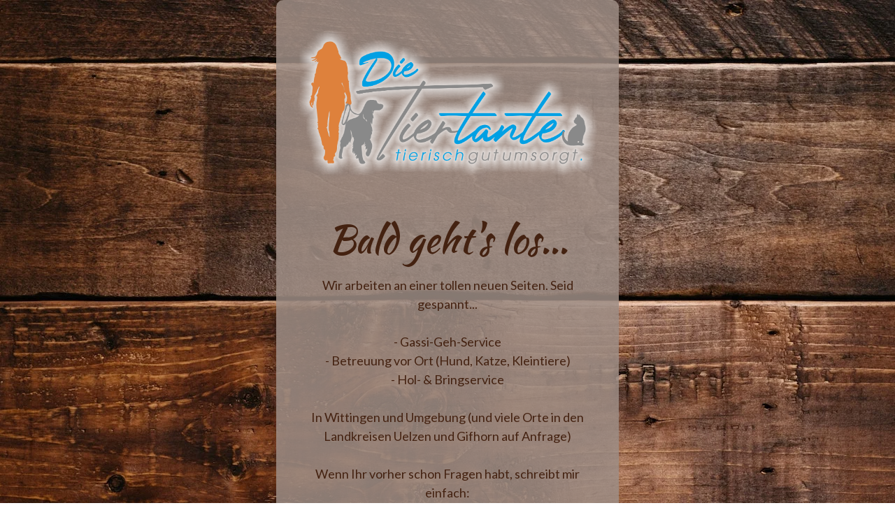

--- FILE ---
content_type: text/javascript
request_url: https://tiertante.de/wp-content/plugins/coming-soon/public/js/sp-scripts.min.js
body_size: 7971
content:
function _typeof(e){return(_typeof="function"==typeof Symbol&&"symbol"==typeof Symbol.iterator?function(e){return typeof e}:function(e){return e&&"function"==typeof Symbol&&e.constructor===Symbol&&e!==Symbol.prototype?"symbol":typeof e})(e)}((e,t)=>{var s,a;"object"==("undefined"==typeof exports?"undefined":_typeof(exports))&&"undefined"!=typeof module?module.exports=t():"function"==typeof define&&define.amd?define(t):(e=self,s=e.Cookies,(a=e.Cookies=t()).noConflict=function(){return e.Cookies=s,a})})(void 0,function(){function i(e){for(var t=1;t<arguments.length;t++){var s,a=arguments[t];for(s in a)e[s]=a[s]}return e}var p={read:function(e){return e.replace(/%3B/g,";")},write:function(e){return e.replace(/;/g,"%3B")}};return function t(n,r){function s(e,t,s){if("undefined"!=typeof document){"number"==typeof(s=i({},r,s)).expires&&(s.expires=new Date(Date.now()+864e5*s.expires)),s.expires&&(s.expires=s.expires.toUTCString()),e=p.write(e).replace(/=/g,"%3D"),t=n.write(String(t),e);var a,o="";for(a in s)s[a]&&(o+="; "+a,!0!==s[a])&&(o+="="+s[a].split(";")[0]);return document.cookie=e+"="+t+o}}return Object.create({set:s,get:function(e){if("undefined"!=typeof document&&(!arguments.length||e)){for(var t=document.cookie?document.cookie.split("; "):[],s={},a=0;a<t.length;a++){var o=t[a].split("="),r=o.slice(1).join("="),o=p.read(o[0]).replace(/%3D/g,"=");if(s[o]=n.read(r,o),e===o)break}return e?s[e]:s}},remove:function(e,t){s(e,"",i({},t,{expires:-1}))},withAttributes:function(e){return t(this.converter,i({},this.attributes,e))},withConverter:function(e){return t(i({},this.converter,e),this.attributes)}},{attributes:{value:Object.freeze(r)},converter:{value:Object.freeze(n)}})}(p,{path:"/"})});var seedprodCookies=Cookies.noConflict(),sp_emplacementRecaptcha=[],sp_option_id="",sp_CaptchaCallback=(jQuery("form[id^=sp-optin-form]").submit(function(e){e.preventDefault();e=jQuery(this).attr("id").replace("sp-optin-form-","");1===seeprod_enable_recaptcha?grecaptcha.execute(sp_emplacementRecaptcha[e]):sp_send_request("",e)}),function(){jQuery("div[id^=recaptcha-]").each(function(e,t){sp_option_id=t.id.replace("recaptcha-",""),sp_emplacementRecaptcha[sp_option_id]=grecaptcha.render(t,{sitekey:"6LdfOukUAAAAAMCOEFEZ9WOSKyoYrxJcgXsf66Xr",badge:"bottomright",type:"image",size:"invisible",callback:function(e){sp_send_request(e,sp_option_id)}})})});function sp_send_request(e,a){var t=jQuery("#sp-optin-form-"+a).serialize(),s=jQuery.ajax({url:seedprod_api_url+"subscribers",type:"post",dataType:"json",timeout:5e3,data:t}),t=(jQuery("#sp-optin-form-"+a+" .sp-optin-submit").addClass("sp-ajax-striped sp-ajax-animated"),jQuery.ajax({url:sp_subscriber_callback_url,type:"post",timeout:3e4,data:t}));jQuery.when(s,t).done(function(e,t){var s=jQuery("#sp-optin-form-"+a+" input[name^='seedprod_action']").val();"1"==s&&(jQuery("#sp-optin-form-"+a).hide(),jQuery("#sp-optin-success-"+a).show()),"2"===s&&(s=jQuery("#sp-optin-form-"+a+" input[name^='redirect_url']").val(),window.location.href=s),jQuery("#sp-optin-form-"+a+" .sp-optin-submit").removeClass("sp-ajax-striped sp-ajax-animated")}).fail(function(e,t,s){jQuery("#sp-optin-form-"+a+" .sp-optin-submit").removeClass("sp-ajax-striped sp-ajax-animated"),1===seeprod_enable_recaptcha&&grecaptcha.reset(sp_emplacementRecaptcha[a])})}var x=[];function countdown(e,r,n,i,p){var t=(new Date).getTime();"vt"==e&&(r+=t,null!=(e=seedprodCookies.get("seedprod_enddate_"+n))?r=e:seedprodCookies.set("seedprod_enddate_"+n,r,{expires:360})),x[n]=setInterval(function(){var e=(new Date).getTime(),e=r-e,t=Math.floor(e/864e5),s=Math.floor(e%864e5/36e5),a=Math.floor(e%36e5/6e4),o=Math.floor(e%6e4/1e3);0==(t=-1==o?s=a=o=0:t)?jQuery("#sp-cd-days-"+n).hide():jQuery("#sp-cd-days-"+n+" .sp-cd-amount").html(pad(t,2)),jQuery("#sp-cd-hours-"+n+" .sp-cd-amount").html(pad(s,2)),jQuery("#sp-cd-minutes-"+n+" .sp-cd-amount").html(pad(a,2)),jQuery("#sp-cd-seconds-"+n+" .sp-cd-amount").html(pad(o,2)),e<0&&(clearInterval(x[n]),"1"==i&&(jQuery("#sp-countdown-"+n+" .sp-countdown-group").hide(),jQuery("#sp-countdown-expired-"+n).show()),"2"==i&&(jQuery("#sp-countdown-"+n+" .sp-countdown-group").hide(),window.location.href=p),"3"==i)&&seedprodCookies.remove("seedprod_enddate_"+n)},1e3)}function seedprod_animatedheadline(e,t,s,a){"true"==t&&window.setInterval(function(){jQuery("#sp-animated-head-"+e+" .sp-title-highlight .sp-title--headline.sp-animated").addClass("sp-hide-highlight"),setTimeout(function(){jQuery("#sp-animated-head-"+e+" .sp-title-highlight .sp-title--headline.sp-animated").removeClass("sp-hide-highlight")},200)},a)}function seedprod_rotateheadline(e,t,s){var e=jQuery("#sp-animated-head-"+e+" .preview-sp-title"),a=window.innerWidth,a=a<=480?"mobile":480<a&&a<=1024?"tablet":"desktop";e.data("initialized")?e.data("last-view")!==a&&(e.data("last-view",a),e.html(e.data("original-html")),e.seedprod_responsive_title_shortcode()):(e.data("original-html",e.html()),e.data("last-view",a),e.data("initialized",!0),e.seedprod_responsive_title_shortcode())}function pad(e,t,s){return s=s||"0",(e+="").length>=t?e:new Array(t-e.length+1).join(s)+e}function seedprod_escapeHtml(e){return e.replace(/&/g,"&amp;").replace(/</g,"&lt;").replace(/>/g,"&gt;").replace(/"/g,"&quot;").replace(/'/g,"&#039;")}function seedprod_tabbedlayout(t){jQuery("#sp-"+t+" ul.sp-tabbedlayout-wrapper li a").click(function(){jQuery("#sp-"+t+" ul.sp-tabbedlayout-wrapper li a").removeClass("sp-active-tab");var e=jQuery(this).attr("data-tab");jQuery("#sp-"+t+" ul.sp-tabbedlayout-wrapper li a.sp-tab-section-"+e).addClass("sp-active-tab"),jQuery("#sp-"+t+" div.tab-content-box").addClass("sp-hidden"),jQuery("#sp-"+t+" div.sp-tab-content-section-"+e).removeClass("sp-hidden")})}function seedprod_bg_slideshow(e,t){var s=2<arguments.length&&void 0!==arguments[2]?arguments[2]:5e3,a=3<arguments.length&&void 0!==arguments[3]?arguments[3]:"ease-in",o=4<arguments.length&&void 0!==arguments[4]?arguments[4]:500,o=(document.querySelector(e).style.backgroundSize="cover",document.querySelector(e).style.backgroundRepeat="no-repeat",document.querySelector(e).style.backgroundPosition="center center","all "+o+"ms "+a),r=(document.querySelector(e).style.WebkitTransition=o,document.querySelector(e).style.MozTransition=o,document.querySelector(e).style.MsTransition=o,document.querySelector(e).style.OTransition=o,document.querySelector(e).style.transition=o,0),n=(document.querySelector(e).style.backgroundImage="url('"+t[r]+"')",r++,setInterval(function(){document.querySelector(e).style.backgroundImage="url('"+t[r]+"')",r++,t.length<=r&&(r=0)},s),new Array);t.forEach(function(e,t){n[t]=new Image,n[t].src=e})}jQuery(document).ready(function(r){r('link[href*="/wp-content/themes/"]').remove(),r(".sp-imagecarousels-wrapper").each(function(){var e=r(this),t="#"+e.attr("id"),s=r(t+" .sp-imagecarousel-wrapper"),t=r(t+" .sp-imagecarousel-nav button[data-index]"),e=e.attr("data-slidetoshow"),a=e?parseInt(e):1;if((isNaN(a)||a<1)&&(a=1),s.css({opacity:0,height:"0",position:"absolute"}),0<s.length)for(var o=0;o<a&&o<s.length;o++)s.eq(o).css({opacity:1,height:"auto",position:"initial"});t.css({opacity:.25}),0<t.length&&t.first().css({opacity:1})})}),jQuery(document).ready(function(e){for(var t="{MM}/{dd}/{yyyy}",s=e("body").html().split("[#"),a=1;a<s.length;a++){var o=t,r=s[a].split("]")[0],n=r.split(":"),o=1<n.length?n[1]:t,n=Date.create(n[0]),r=new RegExp("\\[#"+r+"]","g");e("body *").replaceText(r,n.format(o))}e(".sp-dynamic-text").contents().unwrap()}),jQuery(document).ready(function(e){for(var t=e("body").html().split("[q:"),s=1;s<t.length;s++){var a="",o=t[s].split("]")[0],r=o.split("="),a=1<r.length?r[1]:"",r=r[0],o=new RegExp("\\[q:"+o+"]","g"),r=new URLSearchParams(window.location.search).get(r),r=(null!=r&&(a=r),e("body").html().replace(o,seedprod_escapeHtml(a)));e("body").html(r)}e(".sp-dynamic-text").contents().unwrap()}),jQuery(".sp-testimonial-nav button").click(function(){for(var e="#"+jQuery(this).parents(".sp-testimonials-wrapper").attr("id"),t=jQuery(e+" .sp-testimonial-nav button").index(this),s=0,a=jQuery(".sp-testimonial-wrapper",jQuery(this).parents(e)),o=jQuery(this).parents(".sp-testimonials-wrapper").attr("data-slidetoshow"),r=(null==o&&(o=1),Math.ceil(a.length/parseInt(o))),n=0;n<r;n++).5<=jQuery(e+' .sp-testimonial-nav button[data-index="'+n+'"]').css("opacity")&&(s=n);var i=jQuery(e+" .sp-testimonial-nav button").length-1,p=jQuery(e+" .sp-testimonial-nav button").eq(t).attr("data-index"),i=(0==t&&(0==s?s=Math.ceil(a.length/parseInt(o))-1:s--),t==i&&(Math.ceil(a.length/parseInt(o))-1==s?s=0:s++),a.css({opacity:0,height:"0",position:"absolute"}),jQuery(e+" .sp-testimonial-nav button[data-index]").css({opacity:.25}),parseInt(s*parseInt(o))),c=parseInt(i+parseInt(o));if(void 0!==p){for(var s=p,i=parseInt(s*parseInt(o)),c=parseInt(i+parseInt(o)),l=i;l<c;l++)jQuery(a).eq(l).css({opacity:1,height:"auto",position:"initial"});jQuery(e+" .sp-testimonial-nav button").eq(t).css({opacity:1})}else{i=parseInt(s*parseInt(o)),c=parseInt(i+parseInt(o));for(var u=i;u<c;u++)jQuery(a).eq(u).css({opacity:1,height:"auto",position:"initial"});jQuery(e+" .sp-testimonial-nav button").eq(s+1).css({opacity:1})}});var testimonial_timers={};function seedprod_twitterembedtimeline(t,s,a,o,r,n,i,p,c,l){twttr.ready(function(e){window.twttr.widgets.createTimeline({sourceType:"profile",screenName:s},document.getElementById("sp-twitterembedtimeline-preview-"+t),{showReplies:a,width:o,height:r,chrome:n,align:i,borderColor:p,theme:c,lang:l}).then(function(e){})})}function seedprod_twittertweetbutton(t,s,a,o,r,n,i,p){twttr.ready(function(e){window.twttr.widgets.createShareButton(s,document.getElementById("sp-twittertweetbutton-preview-"+t),{size:a,text:o,hashtags:r,via:n,related:i,lang:p})})}jQuery(".sp-testimonials-wrapper").each(function(){var t="#"+jQuery(this).attr("id"),e=jQuery(this).attr("data-autoplay"),s=""===(s=jQuery(this).attr("data-speed"))?5e3:1e3*parseInt(s);void 0!==e&&(testimonial_timers[t]=setInterval(function(){var e=jQuery.Event("click");e.preventDefault(),jQuery(t+" .sp-testimonial-nav button:last-child").triggerHandler(e)},s))}),jQuery(".sp-testimonials-wrapper").hover(function(){var e="#"+jQuery(this).attr("id");clearInterval(testimonial_timers[e])}),jQuery(".sp-testimonials-wrapper").mouseleave(function(){var t="#"+jQuery(this).attr("id"),e=jQuery(this).attr("data-autoplay"),s=""===(s=jQuery(this).attr("data-speed"))?5e3:1e3*parseInt(s);void 0!==e&&(testimonial_timers[t]=setInterval(function(){var e=jQuery.Event("click");e.preventDefault(),jQuery(t+" .sp-testimonial-nav button:last-child").triggerHandler(e)},s))}),jQuery(".sp-imagecarousel-nav button").click(function(){for(var e="#"+jQuery(this).parents(".sp-imagecarousels-wrapper").attr("id"),t=jQuery(e+" .sp-imagecarousel-nav button").index(this),s=0,a=jQuery(".sp-imagecarousel-wrapper",jQuery(this).parents(e)),o=jQuery(this).parents(".sp-imagecarousels-wrapper").attr("data-slidetoshow"),r=(null==o&&(o=1),Math.ceil(a.length/parseInt(o))),n=0;n<r;n++).5<=jQuery(e+' .sp-imagecarousel-nav button[data-index="'+n+'"]').css("opacity")&&(s=n);var i=jQuery(e+" .sp-imagecarousel-nav button").length-1,p=jQuery(e+" .sp-imagecarousel-nav button").eq(t).attr("data-index"),i=(0==t&&(0==s?s=Math.ceil(a.length/parseInt(o))-1:s--),t==i&&(Math.ceil(a.length/parseInt(o))-1==s?s=0:s++),parseInt(s*parseInt(o))),c=parseInt(i+parseInt(o));if(a.css({opacity:0,height:"0",position:"absolute"}),jQuery(e+" .sp-imagecarousel-nav button[data-index]").css({opacity:.25}),void 0!==p){for(var s=p,i=parseInt(s*parseInt(o)),c=parseInt(i+parseInt(o)),l=i;l<c;l++)jQuery(a).eq(l).css({opacity:1,height:"auto",position:"initial"});jQuery(e+" .sp-imagecarousel-nav button").eq(t).css({opacity:1})}else{i=parseInt(s*parseInt(o)),c=parseInt(i+parseInt(o));for(var u=i;u<c;u++)jQuery(a).eq(u).css({opacity:1,height:"auto",position:"initial"});jQuery(e+" .sp-imagecarousel-nav button").eq(s+1).css({opacity:1})}});var imagecarousel_timers={};function PureDropdown(e){var t="seedprod-menu-active",s="role",a="aria-hidden",o=".menu-item a",r=window.hasOwnProperty&&window.hasOwnProperty("ontouchstart")?"touchstart":"mousedown",n=this;this._state=1,this.show=function(){0!==this._state&&(this._dropdownParent.classList.add(t),this._menu.setAttribute(a,!1),this._state=0)},this.hide=function(){1!==this._state&&(this._dropdownParent.classList.remove(t),this._menu.setAttribute(a,!0),this._link.focus(),this._state=1)},this.toggle=function(){this[1===this._state?"show":"hide"]()},this.halt=function(e){e.stopPropagation(),e.preventDefault()},this._dropdownParent=e,this._link=this._dropdownParent.querySelector(o),this._menu=this._dropdownParent.querySelector(".sub-menu"),this._firstMenuLink=this._menu.querySelector(o),this._link.setAttribute("aria-haspopup","true"),this._menu.setAttribute(s,"menu"),this._menu.setAttribute("aria-labelledby",this._link.getAttribute("id")),this._menu.setAttribute("aria-hidden","true"),[].forEach.call(this._menu.querySelectorAll("li"),function(e){e.setAttribute(s,"presentation")}),[].forEach.call(this._menu.querySelectorAll("a"),function(e){e.setAttribute(s,"menuitem")}),this._link.addEventListener("click",function(e){0!==n._state&&(e.stopPropagation(),e.preventDefault(),n.show())}),this._link.addEventListener("mouseover",function(e){e.stopPropagation(),e.preventDefault(),window.matchMedia("only screen and (min-width: 768px)").matches&&n.toggle()}),this._link.addEventListener("mouseout",function(e){e.stopPropagation(),e.preventDefault(),window.matchMedia("only screen and (min-width: 768px)").matches&&(n.hide(),n._link.blur())}),document.addEventListener("keydown",function(e){var t,s,a,o;if(0===n._state&&!n._menu.querySelector(".menu-item-active"))if(t=n._menu.querySelector(":focus"),27===e.keyCode)n.halt(e),n.hide();else if(40===e.keyCode){for(n.halt(e),a=t?t.parentNode.nextSibling:null;a&&1!==a.nodeType;)a=a.nextSibling;o=a?a.querySelector(".menu-item a"):null,t?o&&o.focus():n._menu.querySelector(".menu-item a").focus()}else if(38===e.keyCode){for(n.halt(e),s=t?t.parentNode.previousSibling:null;s&&1!==s.nodeType;)s=s.previousSibling;o=s?s.querySelector(".menu-item a"):null,t?o&&o.focus():n._menu.querySelector(".menu-item:last-child .menu-item a").focus()}}),document.addEventListener(r,function(e){e=e.target;e===n._link||n._menu.contains(e)||(n.hide(),n._link.blur())})}function initDropdowns(){for(var e=document.querySelectorAll(".menu-item-has-children"),t=0;t<e.length;t++)new PureDropdown(e[t])}function seedprod_add_basic_lightbox(e){jQuery("#sp-"+e+" a").click(function(){return!1}),new ImgPreviewer("#sp-"+e,{scrollbar:!0,dataUrlKey:"href"}).update()}function seedprod_add_gallery_lightbox(e){jQuery("#sp-"+e+" a.sp-gallery-items").click(function(){return!1});var t=new ImgPreviewer("#sp-"+e+" .sp-gallery-block",{scrollbar:!0,dataUrlKey:"href"});t.update(),jQuery("#sp-"+e+" .sp-gallery-tabs a.sp-gallery-tab-title").click(function(){var s=jQuery(this).attr("data-gallery-index");jQuery("#sp-"+e+" .sp-gallery-tab-title").removeClass("sp-tab-active"),jQuery(this).addClass("sp-tab-active"),jQuery.each(jQuery("#sp-"+e+" .sp-gallery-items"),function(e,t){jQuery(this).removeClass("sp-hidden-items"),jQuery(this).removeClass("zoom-in"),"all"===s||jQuery(t).data("tags").split(",").includes(s)||jQuery(this).addClass("sp-hidden-items")}),t.update()})}function seedprod_add_gallery_js(e){jQuery("#sp-"+e+" .sp-gallery-tabs a.sp-gallery-tab-title").click(function(){var s=jQuery(this).attr("data-gallery-index");jQuery("#sp-"+e+" .sp-gallery-tab-title").removeClass("sp-tab-active"),jQuery(this).addClass("sp-tab-active"),jQuery.each(jQuery("#sp-"+e+" .sp-gallery-items"),function(e,t){jQuery(this).removeClass("sp-hidden-items"),jQuery(this).removeClass("zoom-in"),"all"===s||jQuery(t).data("tags").split(",").includes(s)||jQuery(this).addClass("sp-hidden-items")})})}function counter(e){var t=jQuery("#sp-counter-".concat(e," .sp-counter-text-wrapper .sp-counter-number")).attr("data-duration"),s=jQuery("#sp-counter-".concat(e," .sp-counter-text-wrapper .sp-counter-number")).attr("data-start-number"),a=jQuery("#sp-counter-".concat(e," .sp-counter-text-wrapper .sp-counter-number")).attr("data-end-number"),o=jQuery("#sp-counter-".concat(e," .sp-counter-text-wrapper .sp-counter-number")).attr("data-thousands-separator"),r=jQuery("#sp-counter-".concat(e," .sp-counter-text-wrapper .sp-counter-number")).attr("data-separator"),n={};n.duration=t,n.delimiter=o?{default:",",space:" ",dot:"."}[r]:"",n.toValue=a,jQuery("#sp-counter-number-".concat(e)).html(s),jQuery("#sp-counter-number-".concat(e)).numerator(n)}function image_dynamic_tags(e){jQuery(".sp-image-block-".concat(e)).each(function(){var e,t,s=this;"dynamictags"===jQuery(this).attr("data-image-src")&&(e=jQuery(this).attr("data-dynamic-tag"))&&((t=new Image).onload=function(){jQuery(s).attr("src",e)},t.src=e)})}function postcomments(e){var t="#sp-".concat(e," .sp-postcomments-content-policy-").concat(e),t=jQuery(t).html(),t=jQuery('<p class="commentpolicy"></p>').html(t),e="#sp-".concat(e," #commentform");document.querySelector(e)&&jQuery(e).prepend(t)}function beforeafterslider(e,t){jQuery("#sp-toggle-".concat(e," .twentytwenty-container")).twentytwenty(t)}function hotspotTooltips(s,e){var a=jQuery("#sp-".concat(s," .sp-hotspot-image")).attr("data-tooltip-trigger"),o=jQuery("#sp-".concat(s," .sp-hotspot-image")).attr("data-tooltip-animation"),r=jQuery("#sp-".concat(s," .sp-hotspot-image")).attr("data-tooltip-duration"),n=jQuery("#sp-".concat(s," .sp-hotspot-image")).attr("data-tooltip-position"),i=jQuery("#sp-".concat(s," .sp-hotspot-image")).attr("data-tooltip-show-arrow"),p=jQuery("#sp-".concat(s," .sp-hotspot-image")).attr("data-tooltip-max-width");(e=JSON.parse(e)).map(function(e,t){t="#sp-".concat(s," #hotspot-").concat(s,"-").concat(t);jQuery(t).tooltipster({animation:o,delay:r,trigger:a,side:n,arrow:"true"===i,maxWidth:p,content:e.tooltipContent,contentCloning:!0,contentAsHTML:!0})})}function seedprod_add_content_toggle_js(e){0==jQuery(this).is(":checked")?(jQuery("#sp-contenttoggle-"+e+" .sp-toggle-sections .sp-toggle-sections1").removeClass("sp-hidden"),jQuery("#sp-contenttoggle-"+e+" .sp-toggle-sections .sp-toggle-sections2").addClass("sp-hidden")):(jQuery("#sp-contenttoggle-"+e+" .sp-toggle-sections .sp-toggle-sections1").addClass("sp-hidden"),jQuery("#sp-contenttoggle-"+e+" .sp-toggle-sections .sp-toggle-sections2").removeClass("sp-hidden")),jQuery("#sp-contenttoggle-"+e+" .sp-content-toggle-area .sp-toggle-switch").change(function(){0==jQuery(this).is(":checked")?(jQuery("#sp-contenttoggle-"+e+" .sp-toggle-sections .sp-toggle-sections1").removeClass("sp-hidden"),jQuery("#sp-contenttoggle-"+e+" .sp-toggle-sections .sp-toggle-sections2").addClass("sp-hidden")):(jQuery("#sp-contenttoggle-"+e+" .sp-toggle-sections .sp-toggle-sections1").addClass("sp-hidden"),jQuery("#sp-contenttoggle-"+e+" .sp-toggle-sections .sp-toggle-sections2").removeClass("sp-hidden"))})}jQuery(".sp-imagecarousels-wrapper").each(function(e){var t="#"+jQuery(this).attr("id"),s=jQuery(this).attr("data-autoplay"),a=""===(a=jQuery(this).attr("data-speed"))?5e3:1e3*parseInt(a);void 0!==s&&(imagecarousel_timers[t]=setInterval(function(){var e=jQuery.Event("click");e.preventDefault(),jQuery(t+" .sp-imagecarousel-nav button:last-child").triggerHandler(e)},a))}),jQuery(".sp-imagecarousels-wrapper").hover(function(){var e="#"+jQuery(this).attr("id");clearInterval(imagecarousel_timers[e])}),jQuery(".sp-imagecarousels-wrapper").mouseleave(function(){var t="#"+jQuery(this).attr("id"),e=jQuery(this).attr("data-autoplay"),s=""===(s=jQuery(this).attr("data-speed"))?5e3:1e3*parseInt(s);void 0!==e&&(imagecarousel_timers[t]=setInterval(function(){var e=jQuery.Event("click");e.preventDefault(),jQuery(t+" .sp-imagecarousel-nav button:last-child").triggerHandler(e)},s))}),jQuery(".hamburger").click(function(){jQuery(this).toggleClass("active"),jQuery(this).next(".nav-menu").toggleClass("active")}),jQuery.fn.isInViewport=function(){var e=jQuery(this).offset().top,t=e+jQuery(this).outerHeight(),s=jQuery(window).scrollTop(),a=s+jQuery(window).height();return s<t&&e<a},jQuery.fn.isInViewportWithThreshold=function(){var e=0<arguments.length&&void 0!==arguments[0]?arguments[0]:50,t=this.offset().top,s=t+this.outerHeight(),a=jQuery(window).scrollTop(),o=a+jQuery(window).height();return(Math.min(s,o)-Math.max(t,a))/this.outerHeight()*100>=e},jQuery(".sp-type-alert button.sp-alert-close").click(function(){jQuery(this).parents(".sp-type-alert").hide()}),jQuery(".sp-businessreview-nav button").click(function(){for(var e="#"+jQuery(this).parents(".sp-businessreview-wrapper").attr("id"),t=jQuery(e+" .sp-businessreview-nav button").index(this),s=0,a=jQuery(".seedprod-business-review-wrapper",jQuery(this).parents(e)),o=jQuery(this).parents(".sp-businessreview-wrapper").attr("data-slidetoshow"),r=(null==o&&(o=1),Math.ceil(a.length/parseInt(o))),n=0;n<r;n++).5<=jQuery(e+' .sp-businessreview-nav button[data-index="'+n+'"]').css("opacity")&&(s=n);var i=jQuery(e+" .sp-businessreview-nav button").length-1,p=jQuery(e+" .sp-businessreview-nav button").eq(t).attr("data-index"),i=(0==t&&(0==s?s=Math.ceil(a.length/parseInt(o))-1:s--),t==i&&(Math.ceil(a.length/parseInt(o))-1==s?s=0:s++),a.css({"z-index":999,opacity:0,height:"0",position:"absolute"}),jQuery(e+" .sp-businessreview-nav button[data-index]").css({opacity:.25}),parseInt(s*parseInt(o))),c=parseInt(i+parseInt(o));if(void 0!==p){for(var s=p,i=parseInt(s*parseInt(o)),c=parseInt(i+parseInt(o)),l=i;l<c;l++)jQuery(a).eq(l).css({opacity:1,height:"auto",position:"initial"});jQuery(e+" .sp-businessreview-nav button").eq(t).css({opacity:1})}else{i=parseInt(s*parseInt(o)),c=parseInt(i+parseInt(o));for(var u=i;u<c;u++)jQuery(a).eq(u).css({opacity:1,height:"auto",position:"initial"});jQuery(e+" .sp-businessreview-nav button").eq(s+1).css({opacity:1})}});var businessreview_timers={};function seedprod_particlessectionjs(e,t){particlesJS("tsparticles-preview-sp-"+e,t)}function seedprod_pro_video_pop_up_trigger_video(t,s,e){var a=JSON.parse(e),o="custom"===a.source?"sp-video-responsive-video":"sp-video-responsive",r=jQuery("#sp-".concat(t," #sp-video-wrapper-").concat(t)),n=jQuery("#sp-".concat(t," #sp-video-responsive-").concat(t)),i=jQuery("#sp-".concat(t," #sp-video-pop-up-banner-").concat(t));a.enable_image_overlay&&(a.enable_lightbox?(jQuery("#sp-".concat(t," .sp-video-pop-up-image-overlay-container")).click(function(){jQuery("#sp-".concat(t," #video-pop-up-lightbox-modal-").concat(t," .modal-content")).html('<div id="sp-video-responsive-'.concat(t,'" class="').concat(o,' sp-video-pop-up-video">').concat(s,"</div>")),jQuery("#sp-".concat(t," #video-pop-up-lightbox-modal-").concat(t)).css("display","block")}),jQuery("#sp-".concat(t," #video-pop-up-lightbox-modal-").concat(t," span.close")).click(function(){jQuery("#sp-".concat(t," #video-pop-up-lightbox-modal-").concat(t)).css("display","none")})):jQuery("#sp-".concat(t," .sp-video-pop-up-image-overlay-container")).click(function(){jQuery("#sp-".concat(t," .sp-video-pop-up-image-overlay-container")).remove(),jQuery("#sp-".concat(t," .sp-video-wrapper")).append('<div id="sp-video-responsive-'.concat(t,'" class="').concat(o,' sp-video-pop-up-video">').concat(s,"</div>")),jQuery("#sp-".concat(t," #sp-video-responsive-").concat(t)).css("aspect-ratio",a.aspect_ratio)})),a.enable_sticky_video&&!a.enable_lightbox&&jQuery(window).on("resize scroll",throttle(function(){window.matchMedia("only screen and (min-width: 960px)").matches&&(jQuery("#sp-".concat(t," #sp-video-wrapper-").concat(t)).isInViewportWithThreshold()?(r.removeClass("sp-video-wrapper-sticky").addClass("sp-video-wrapper"),n.removeClass("sp-video-responsive-sticky").addClass(o),a.enable_banner&&("custom"===a.source?i.removeClass("sp-video-pop-up-banner-custom-sticky"):"vimeo"===a.source?i.removeClass("sp-video-pop-up-banner-vimeo-sticky"):i.removeClass("sp-video-pop-up-banner-sticky")).addClass("sp-video-pop-up-banner"),0<jQuery("#sp-".concat(t," #sp-video-wrapper-").concat(t)).parents(".sp-el-section").length&&seedprod_pro_check_for_entrance_animation(jQuery("#sp-".concat(t," #sp-video-wrapper-").concat(t)).parents(".sp-el-section"))&&(r.parents(".sp-el-section").css("isolation","initial"),r.parents(".sp-el-section").css("z-index","auto")),0<jQuery("#sp-".concat(t," #sp-video-wrapper-").concat(t)).parents(".sp-el-col").length&&seedprod_pro_check_for_entrance_animation(jQuery("#sp-".concat(t," #sp-video-wrapper-").concat(t)).parents(".sp-el-col"))&&(jQuery("#sp-".concat(t," #sp-video-wrapper-").concat(t)).parents(".sp-el-col").css("isolation","initial"),jQuery("#sp-".concat(t," #sp-video-wrapper-").concat(t)).parents(".sp-el-col").css("z-index","auto")),0<jQuery("#sp-".concat(t," #sp-video-wrapper-").concat(t)).parents(".sp-el-row").length&&seedprod_pro_check_for_entrance_animation(jQuery("#sp-".concat(t," #sp-video-wrapper-").concat(t)).parents(".sp-el-row"))&&(jQuery("#sp-".concat(t," #sp-video-wrapper-").concat(t)).parents(".sp-el-row").css("isolation","initial"),jQuery("#sp-".concat(t," #sp-video-wrapper-").concat(t)).parents(".sp-el-row").css("z-index","auto"))):(r.removeClass("sp-video-wrapper").addClass("sp-video-wrapper-sticky"),n.removeClass(o).addClass("sp-video-responsive-sticky"),a.enable_banner&&("custom"===a.source?i.removeClass("sp-video-pop-up-banner").addClass("sp-video-pop-up-banner-custom-sticky"):"vimeo"===a.source?i.removeClass("sp-video-pop-up-banner").addClass("sp-video-pop-up-banner-vimeo-sticky"):i.removeClass("sp-video-pop-up-banner").addClass("sp-video-pop-up-banner-sticky")),0<jQuery("#sp-".concat(t," #sp-video-wrapper-").concat(t)).parents(".sp-el-section").length&&(!seedprod_pro_check_for_entrance_animation(jQuery("#sp-".concat(t," #sp-video-wrapper-").concat(t)).parents(".sp-el-section"))||"0"!==r.parents(".sp-el-section").css("z-index")&&""!==r.parents(".sp-el-section").css("z-index")&&"auto"!==r.parents(".sp-el-section").css("z-index")||(r.parents(".sp-el-section").css("z-index",1),r.parents(".sp-el-section").css("isolation","isolate"))),0<jQuery("#sp-".concat(t," #sp-video-wrapper-").concat(t)).parents(".sp-el-col").length&&(!seedprod_pro_check_for_entrance_animation(jQuery("#sp-".concat(t," #sp-video-wrapper-").concat(t)).parents(".sp-el-col"))||"0"!==jQuery("#sp-".concat(t," #sp-video-wrapper-").concat(t)).parents(".sp-el-col").css("z-index")&&""!==jQuery("#sp-".concat(t," #sp-video-wrapper-").concat(t)).parents(".sp-el-col").css("z-index")&&"auto"!==jQuery("#sp-".concat(t," #sp-video-wrapper-").concat(t)).parents(".sp-el-col").css("z-index")||(r.parents(".sp-el-col").css("z-index",1),r.parents(".sp-el-col").css("isolation","isolate"))),0<jQuery("#sp-".concat(t," #sp-video-wrapper-").concat(t)).parents(".sp-el-row").length&&(!seedprod_pro_check_for_entrance_animation(jQuery("#sp-".concat(t," #sp-video-wrapper-").concat(t)).parents(".sp-el-row"))||"0"!==r.parents(".sp-el-row").css("z-index")&&""!==r.parents(".sp-el-row").css("z-index")&&"auto"!==r.parents(".sp-el-row").css("z-index")||(r.parents(".sp-el-row").css("z-index",1),r.parents(".sp-el-row").css("isolation","isolate")))))},2e3)),a.enable_teaser_video&&jQuery("#sp-".concat(t," .sp-video-pop-up-teaser-video-play-icon-display, #sp-").concat(t," .sp-video-pop-up-teaser-video-play-icon-display i")).click(function(){var e="";a.enable_sticky_video?window.matchMedia("only screen and (min-width: 960px)").matches&&(e=jQuery("#sp-".concat(t," #sp-video-wrapper-").concat(t)).isInViewportWithThreshold()?"sp-video-wrapper ".concat(o):"sp-video-wrapper-sticky sp-video-responsive-sticky"):e="sp-video-wrapper ".concat(o),"custom"===a.source&&(s=s.replace("muted","controls")),"youtube"===a.source&&(s=(s=s.replace("mute=1","mute=0")).replace("controls=0","controls=1")),"vimeo"===a.source&&(s=(s=s.replace("muted=1","muted=0")).replace("controls=0","controls=1")),jQuery("#sp-".concat(t," .sp-video-pop-up-teaser-video-play-icon-display")).remove(),jQuery("#sp-".concat(t," .sp-video-pop-up-teaser-video")).remove(),r.append('<div id="sp-video-responsive-'.concat(t,'" class="').concat(e,' sp-video-pop-up-video">').concat(s,"</div>")),n.css("aspect-ratio",a.aspect_ratio)})}function throttle(e,t){var s=!1;return function(){s||(e.apply(this,arguments),s=!0,setTimeout(function(){s=!1},t))}}function seedprod_pro_check_for_entrance_animation(e){return!!e.hasClass("sp_animated_start")}jQuery(".sp-businessreview-wrapper").each(function(e){var t="#"+jQuery(this).attr("id"),s=jQuery(this).attr("data-autoplay"),a=""===(a=jQuery(this).attr("data-speed"))?5e3:1e3*parseInt(a);void 0!==s&&(businessreview_timers[t]=setInterval(function(){var e=jQuery.Event("click");e.preventDefault(),jQuery(t+" .sp-businessreview-nav button:last-child").triggerHandler(e)},a))}),jQuery(".sp-businessreview-wrapper").hover(function(){var e="#"+jQuery(this).attr("id");clearInterval(businessreview_timers[e])}),jQuery(".sp-businessreview-wrapper").mouseleave(function(){var t="#"+jQuery(this).attr("id"),e=jQuery(this).attr("data-autoplay"),s=""===(s=jQuery(this).attr("data-speed"))?5e3:1e3*parseInt(s);void 0!==e&&(businessreview_timers[t]=setInterval(function(){var e=jQuery.Event("click");e.preventDefault(),jQuery(t+" .sp-businessreview-nav button:last-child").triggerHandler(e)},s))}),jQuery(".sp-postblock-nav button").click(function(){for(var e="#"+jQuery(this).parents(".sp-posts-block-wrapper").attr("id"),t=jQuery(e+" .sp-postblock-nav button").index(this),s=0,a=jQuery(".sp-posts-single-block",jQuery(this).parents(e)),o=jQuery(this).parents(".sp-posts-block-wrapper").attr("data-slidetoshow"),r=(null==o&&(o=1),Math.ceil(a.length/parseInt(o))),n=0;n<r;n++).5<=jQuery(e+' .sp-postblock-nav button[data-index="'+n+'"]').css("opacity")&&(s=n);var i=jQuery(e+" .sp-postblock-nav button").length-1,p=jQuery(e+" .sp-postblock-nav button").eq(t).attr("data-index"),i=(0==t&&(0==s?s=Math.ceil(a.length/parseInt(o))-1:s--),t==i&&(Math.ceil(a.length/parseInt(o))-1==s?s=0:s++),a.css({"z-index":999,opacity:0,height:"0",position:"absolute"}),jQuery(e+" .sp-postblock-nav button[data-index]").css({opacity:.25}),parseInt(s*parseInt(o))),c=parseInt(i+parseInt(o));if(void 0!==p){for(var s=p,i=parseInt(s*parseInt(o)),c=parseInt(i+parseInt(o)),l=i;l<c;l++)jQuery(a).eq(l).css({opacity:1,height:"auto",position:""});jQuery(e+" .sp-postblock-nav button").eq(t).css({opacity:1})}else{i=parseInt(s*parseInt(o)),c=parseInt(i+parseInt(o));for(var u=i;u<c;u++)jQuery(a).eq(u).css({opacity:1,height:"auto",position:""});jQuery(e+" .sp-postblock-nav button").eq(s+1).css({opacity:1})}});var postblock_timers={};function seedprod_pro_generate_toc(l,u){var d,y,s,a,o,e,r,t,n,i,p,c,h,m,v,g,f=jQuery("#sp-toc-"+l+" .sp-toc-list"),j=jQuery(u.container);j.length&&(g=(g=j.find(u.headings)).not("#sp-toc-"+l+" *"),u.exclude&&u.exclude.split(",").map(function(e){return e.trim()}).forEach(function(e){e&&(g=g.not(e))}),f.empty(),0===g.length?(j=u.noHeadingsText||"No headings found",f.html('<li style="padding: 10px; color: #999;">'+j+"</li>")):(d={},y=6,g.each(function(){var e=parseInt(this.tagName.substring(1));e<y&&(y=e)}),g.each(function(e){var t=jQuery(this),s=t.clone(),s=(s.find("br").replaceWith(" "),s.text().trim()),a=parseInt(this.tagName.substring(1));if(s){var o=t.attr("id"),t=(o||t.attr("id",o="toc-heading-"+l+"-"+e),""),r=!1,n=0;if(u.showNumbers&&"none"===u.listStyle)if(r=!0,u.hierarchical){d[a]||(d[a]=0),d[a]++;for(var i=a+1;i<=6;i++)d[i]=0;for(var p=[],i=y;i<=a;i++)d[i]&&p.push(d[i]);t=p.join(".")+". ",n=p.length-1}else t=e+1+". ";else if(u.hierarchical){d[a]||(d[a]=0),d[a]++;for(i=a+1;i<=6;i++)d[i]=0;for(var c=0,i=y;i<=a;i++)d[i]&&c++;n=c-1}e=0,n=(u.hierarchical&&(e=n*(parseInt(u.listIndent)||20)),'<a href="#'+o+'">'),o=(r&&t&&(n+='<span class="sp-toc-number">'+t+"</span>"),n+=s+"</a>",jQuery("<li>").addClass("sp-toc-level-"+a).css("padding-left",e+"px").html(n));f.append(o)}}),u.smoothScroll&&jQuery("#sp-toc-"+l+" a").on("click",function(e){e.preventDefault();e=jQuery(this.getAttribute("href"));e.length&&jQuery("html, body").animate({scrollTop:e.offset().top-u.offset},500)}),u.minimizeBox&&(j=(p=jQuery("#sp-toc-"+l)).find(".sp-toc-title"),s=p.find(".sp-toc-list"),t=p.find(".sp-toc-inner"),a=u.expandIcon||"fas fa-chevron-down",o=u.collapseIcon||"fas fa-chevron-up",e=jQuery('<span class="sp-toc-toggle"></span>').css({cursor:"pointer",float:"right","font-size":"16px","line-height":"1","user-select":"none"}),r=jQuery("<i></i>").addClass(o),e.append(r),j.length?(j.append(e),j.css("cursor","pointer")):(v=jQuery('<div class="sp-toc-toggle-wrapper"></div>').css({"text-align":"right","margin-bottom":"10px"}).append(e),t.prepend(v)),t=function(){p.hasClass("sp-toc-collapsed")?(p.removeClass("sp-toc-collapsed"),s.slideDown(300),r.removeClass(a).addClass(o)):(p.addClass("sp-toc-collapsed"),s.slideUp(300),r.removeClass(o).addClass(a))},p.removeClass("sp-toc-collapsed"),s.show(),r.removeClass(a).addClass(o),(j.length?j:e).on("click",t),(n=function(){var e=jQuery(window).width(),t=u.minimizedOn||"",t="mobile"===t&&e<768||"tablet"===t&&e<1025||"both"===t&&e<1025?!0:!1;t&&!p.hasClass("sp-toc-collapsed")&&(s.hide(),p.addClass("sp-toc-collapsed"),r.removeClass(o).addClass(a))})(),jQuery(window).on("resize",function(){clearTimeout(i),i=setTimeout(n,250)})),u.collapseSubitems&&u.hierarchical&&jQuery("#sp-toc-"+l+" .sp-toc-list li").each(function(){var t=jQuery(this),e=(t.attr("class")||"").match(/sp-toc-level-(\d+)/);if(e){var s=parseInt(e[1]),e=t.next();if(e.length){e=(e.attr("class")||"").match(/sp-toc-level-(\d+)/);if(e)if(s<parseInt(e[1])){for(var e=jQuery('<span class="sp-toc-collapse-toggle"></span>').css({cursor:"pointer","margin-left":"8px","font-size":"0.85em","user-select":"none",display:"inline-block","vertical-align":"middle"}),a=jQuery("<i></i>").addClass("fas fa-chevron-down").css({transition:"transform 0.2s ease",display:"inline-block"}),o=(e.append(a),t.find("a").first()),r=(o.length&&o.append(e),jQuery()),n=t.next();n.length;){var i=(n.attr("class")||"").match(/sp-toc-level-(\d+)/);if(!i)break;if(!(s<parseInt(i[1])))break;r=r.add(n),n.addClass("sp-toc-subitem sp-toc-parent-"+t.index()),n=n.next()}0<r.length&&(r.hide(),t.addClass("sp-toc-item-collapsed"),a.css("transform","rotate(-90deg)")),e.on("click",function(e){e.preventDefault(),e.stopPropagation(),t.hasClass("sp-toc-item-collapsed")?(r.slideDown(250),t.removeClass("sp-toc-item-collapsed"),a.css("transform","rotate(0deg)")):(r.slideUp(250),t.addClass("sp-toc-item-collapsed"),a.css("transform","rotate(-90deg)"))})}}}}),"sticky"!==u.position&&"fixed"!==u.position||(p=jQuery("#sp-toc-"+l),c=parseInt(u.topOffset)||80,"sticky"===u.position?p.css({position:"sticky",top:c+"px","z-index":"100"}):"fixed"===u.position&&(h=p.offset(),m=jQuery('<div class="sp-toc-placeholder"></div>').css({height:p.outerHeight(),display:"none"}).insertBefore(p),v=function(){jQuery(window).scrollTop()>h.top-c?p.hasClass("sp-toc-fixed")||(p.addClass("sp-toc-fixed").css({position:"fixed",top:c+"px","z-index":"100",width:p.outerWidth()}),m.show()):p.hasClass("sp-toc-fixed")&&(p.removeClass("sp-toc-fixed").css({position:"",top:"",width:""}),m.hide())},jQuery(window).on("scroll",v),v()))))}function seedprod_lite_generate_toc(r,n){var t,i=jQuery("#sp-toc-"+r+" .sp-toc-list"),e=jQuery(n.container);e.length&&(t=(t=e.find(n.headings)).not("#sp-toc-"+r+" *"),n.exclude&&n.exclude.split(",").map(function(e){return e.trim()}).forEach(function(e){e&&(t=t.not(e))}),i.empty(),0===t.length?(e=n.noHeadingsText||"No headings found",i.html('<li style="padding: 10px; color: #999;">'+e+"</li>")):(t.each(function(e){var t,s=jQuery(this),a=s.text().trim(),o=parseInt(this.tagName.substring(1));a&&((t=s.attr("id"))||s.attr("id",t="toc-heading-"+r+"-"+e),s="",n.showNumbers&&(s=e+1+". "),e=20*(o-2),o=jQuery("<li>").addClass("sp-toc-level-"+o).css("margin-left",Math.max(0,e)+"px").html('<a href="#'+t+'"><span class="sp-toc-number">'+s+"</span>"+a+"</a>"),i.append(o))}),n.smoothScroll&&jQuery("#sp-toc-"+r+" a").on("click",function(e){e.preventDefault();e=jQuery(this.getAttribute("href"));e.length&&jQuery("html, body").animate({scrollTop:e.offset().top-n.offset},500)})))}jQuery(".sp-posts-block-wrapper.sp-posts-skinlayout-carousel").each(function(e){var t="#"+jQuery(this).attr("id"),s=jQuery(this).attr("data-autoplay"),a=""===(a=jQuery(this).attr("data-speed"))?5e3:1e3*parseInt(a);void 0!==s&&(postblock_timers[t]=setInterval(function(){var e=jQuery.Event("click");e.preventDefault(),jQuery(t+" .sp-postblock-nav button:last-child").triggerHandler(e)},a))}),jQuery(".sp-posts-block-wrapper.sp-posts-skinlayout-carousel").hover(function(){var e="#"+jQuery(this).attr("id");clearInterval(postblock_timers[e])}),jQuery(".sp-posts-block-wrapper.sp-posts-skinlayout-carousel").mouseleave(function(){var t="#"+jQuery(this).attr("id"),e=jQuery(this).attr("data-autoplay"),s=""===(s=jQuery(this).attr("data-speed"))?5e3:1e3*parseInt(s);void 0!==e&&(postblock_timers[t]=setInterval(function(){var e=jQuery.Event("click");e.preventDefault(),jQuery(t+" .sp-postblock-nav button:last-child").triggerHandler(e)},s))}),0<jQuery(".sp-skin-block.sp-layout-masonary .seedprod-masonary-post-block").length&&jQuery(".sp-skin-block.sp-layout-masonary .seedprod-masonary-post-block").imagesLoaded(function(e){jQuery(" .sp-skin-block.sp-layout-masonary .seedprod-masonary-post-block").isotope({layoutMode:"masonry",itemSelector:".sp-posts-single-block"})});